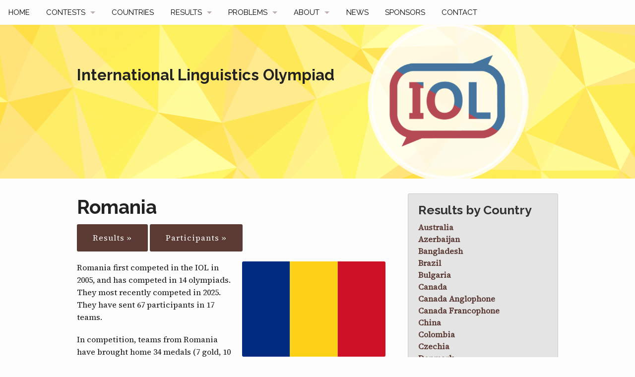

--- FILE ---
content_type: text/html; charset=UTF-8
request_url: https://ioling.org/results/ROU/
body_size: 5410
content:
<!doctype html>
<html class="no-js" lang="en">
<head>
	<meta charset="utf-8">
	<meta name="viewport" content="width=device-width, initial-scale=1.0">
	<title>Romania</title>

    <link rel="stylesheet" type="text/css" href="https://ioling.org/assets/css/styles_feeling_responsive.css">

  

	<script src="https://ioling.org/assets/js/modernizr.min.js"></script>

	<script src="https://ajax.googleapis.com/ajax/libs/webfont/1.5.18/webfont.js"></script>
	<script>
		WebFont.load({
			google: {
				families: [ 'Raleway:400,700,400italic:latin', 'Source Serif 4::latin' ]
			}
		});
	</script>

	<noscript>
		<link href='http://fonts.googleapis.com/css?family=Raleway:400,700,400italic' rel='stylesheet' type='text/css'>
	</noscript>


	<!-- Search Engine Optimization -->
	<meta name="description" content="International Linguistics Olympiad official website">
	<meta name="google-site-verification" content="Vk0IOJ2jwG_qEoG7fuEXYqv0m2rLa8P778Fi_GrsgEQ">
	<meta name="msvalidate.01" content="0FB4C028ABCF07C908C54386ABD2D97F" >
	
	
	
	
	<link rel="canonical" href="https://ioling.org/results/ROU/">


	<!-- Facebook Open Graph -->
	<meta property="og:title" content="Romania">
	<meta property="og:description" content="International Linguistics Olympiad official website">
	<meta property="og:url" content="https://ioling.org/results/ROU/">
	<meta property="og:locale" content="en_EN">
	<meta property="og:type" content="website">
	<meta property="og:site_name" content="International Linguistics Olympiad">

	<meta property="og:image" content="https://ioling.org/images/thumbnail.png">
	<meta property="article:author" content="https://www.facebook.com/international.linguistics.olympiad">


	
	<!-- Twitter -->
	<meta name="twitter:card" content="summary">
	<meta name="twitter:site" content="IOLing_official">
	<meta name="twitter:creator" content="IOLing_official">
	<meta name="twitter:title" content="Romania">
	<meta name="twitter:description" content="International Linguistics Olympiad official website">
	<meta name="twitter:image" content="https://ioling.org/images/thumbnail.png">
	

	<link type="text/plain" rel="author" href="https://ioling.org/humans.txt">

	

	

	<link rel="icon" sizes="32x32" href="https://ioling.org/assets/img/favicon-32x32.png">

	<link rel="icon" sizes="192x192" href="https://ioling.org/assets/img/touch-icon-192x192.png">

	<link rel="apple-touch-icon-precomposed" sizes="180x180" href="https://ioling.org/assets/img/apple-touch-icon-180x180-precomposed.png">

	<link rel="apple-touch-icon-precomposed" sizes="152x152" href="https://ioling.org/assets/img/apple-touch-icon-152x152-precomposed.png">

	<link rel="apple-touch-icon-precomposed" sizes="144x144" href="https://ioling.org/assets/img/apple-touch-icon-144x144-precomposed.png">

	<link rel="apple-touch-icon-precomposed" sizes="120x120" href="https://ioling.org/assets/img/apple-touch-icon-120x120-precomposed.png">

	<link rel="apple-touch-icon-precomposed" sizes="114x114" href="https://ioling.org/assets/img/apple-touch-icon-114x114-precomposed.png">

	
	<link rel="apple-touch-icon-precomposed" sizes="76x76" href="https://ioling.org/assets/img/apple-touch-icon-76x76-precomposed.png">

	<link rel="apple-touch-icon-precomposed" sizes="72x72" href="https://ioling.org/assets/img/apple-touch-icon-72x72-precomposed.png">

	<link rel="apple-touch-icon-precomposed" href="https://ioling.org/assets/img/apple-touch-icon-precomposed.png">	

	<meta name="msapplication-TileImage" content="https://ioling.org/assets/img/msapplication_tileimage.png">

	<meta name="msapplication-TileColor" content="#fabb00">


	

	


</head>
<body id="top-of-page" class="post">
	
	
<div id="navigation" class="sticky">
  <nav class="top-bar" role="navigation" data-topbar>
    <ul class="title-area">
      <li class="name">
      <h1 class="hide-for-large-up"><a href="https://ioling.org" class="icon-home"> IOL</a></h1>
    </li>
       <!-- Remove the class "menu-icon" to get rid of menu icon. Take out "Menu" to just have icon alone -->
      <li class="toggle-topbar menu-icon"><h1 class="hide-for-large-up"><a href="#">Menu <span></span></a></h1></li>
    </ul>
    <section class="top-bar-section">

      <ul class="left">
        

              

          
          

            
            
              <li><a  href="https://ioling.org/">Home</a></li>
              <li class="divider"></li>

            
            
          
        

              

          
          

            
            

              <li class="has-dropdown">
                <a  href="https://ioling.org/contests/">Contests</a>

                  <ul class="dropdown">
                    

                      

                      <li><a  href="https://ioling.org/upcoming/">Upcoming</a></li>
                    

                      

                      <li><a  href="https://ioling.org/past_contests/">Past Contests</a></li>
                    

                      

                      <li><a  href="https://ioling.org/participation/">How to Participate</a></li>
                    
                  </ul>

              </li>
              <li class="divider"></li>
            
          
        

              

          
          

            
            
              <li><a  href="https://ioling.org/countries/">Countries</a></li>
              <li class="divider"></li>

            
            
          
        

              

          
          

            
            

              <li class="has-dropdown">
                <a  href="https://ioling.org/results/">Results</a>

                  <ul class="dropdown">
                    

                      

                      <li><a  href="https://ioling.org/results/by_year/">By year</a></li>
                    

                      

                      <li><a  href="https://ioling.org/results/by_country/">By country</a></li>
                    

                      

                      <li><a  href="https://ioling.org/results/hall_of_fame/">Hall of Fame</a></li>
                    

                      

                      <li><a  href="https://ioling.org/results/best_solutions/">Best Solutions</a></li>
                    
                  </ul>

              </li>
              <li class="divider"></li>
            
          
        

              

          
          

            
            

              <li class="has-dropdown">
                <a  href="https://ioling.org/problems/">Problems</a>

                  <ul class="dropdown">
                    

                      

                      <li><a  href="https://ioling.org/problems/samples/">Samples</a></li>
                    

                      

                      <li><a  href="https://ioling.org/problems/by_year">By year</a></li>
                    

                      

                      <li><a  href="https://ioling.org/problems/slides">Slides</a></li>
                    

                      

                      <li><a  href="https://ioling.org/problems/solvers_choice">Solvers&#39; Choice</a></li>
                    
                  </ul>

              </li>
              <li class="divider"></li>
            
          
        

              

          
          

            
            

              <li class="has-dropdown">
                <a  href="https://ioling.org/about/">About</a>

                  <ul class="dropdown">
                    

                      

                      <li><a  href="https://ioling.org/faq/">FAQ</a></li>
                    

                      

                      <li><a  href="https://ioling.org/history/">History</a></li>
                    

                      

                      <li><a  href="https://ioling.org/trophies/">A Tale of Two Trophies</a></li>
                    

                      

                      <li><a  href="https://ioling.org/regulations/">Regulations</a></li>
                    

                      

                      <li><a  href="https://ioling.org/sponsorship/">Sponsorship</a></li>
                    
                  </ul>

              </li>
              <li class="divider"></li>
            
          
        

              

          
          

            
            
              <li><a  href="https://ioling.org/news/archive/">News</a></li>
              <li class="divider"></li>

            
            
          
        

              

          
          

            
            
              <li><a  href="https://ioling.org/sponsorship/">Sponsors</a></li>
              <li class="divider"></li>

            
            
          
        

              

          
          

            
            
              <li><a  href="https://ioling.org/contact/">Contact</a></li>
              <li class="divider"></li>

            
            
          
        
        
      </ul>
      
      

      <ul class="right">
        

              



          
          
        

              



          
          
        

              



          
          
        

              



          
          
        

              



          
          
        

              



          
          
        

              



          
          
        

              



          
          
        

              



          
          
        
        
      </ul>
     
    </section>
  </nav>
</div><!-- /#navigation -->

	

	

<div id="masthead">
	<div class="row">
		<div class="small-12 columns">
			<a id="logo" href="https://ioling.org/" title="International Linguistics Olympiad">
				<h2>International Linguistics Olympiad</h2>
			</a>
		</div><!-- /.small-12.columns -->
	</div><!-- /.row -->
</div><!-- /#masthead -->










	<div class="row t30">
	<div class="medium-8 columns">
		<article itemscope itemtype="http://schema.org/Article">
			<header>
				

				<div itemprop="name">
					
					<h1>Romania</h1>
				</div>
			</header>


			

			<div itemprop="articleSection">
			<nav id="pagination">
    <a class="button radius" href="/results/ROU">Results &raquo;</a>
    <a class="button radius" href="/participants/ROU">Participants &raquo;</a>
</nav>

<div class="large-6 columns right">
  <img src="/images/flags/ro.png" />
</div>

<p>Romania first competed in the IOL in 2005, and has competed in 14 olympiads. They most recently competed in 2025. They have sent 67 participants in 17 teams.</p>

<p>In competition, teams from Romania have brought home 34 medals (7 gold, 10 silver and 17 bronze), 3 best-solution prizes, 10 honorable mentions and 1 team contest honorable mention.</p>

<p>In addition, Romania has sent 8 Repeat Medalists and 1 Dream Team to the <a href="/results/hall_of_fame">Hall of Fame</a>.</p>

<p>Team Romania is chosen through OLR, Romainan National Olympiad in Linguistics (Olimpiada de Lingvistică din România).</p>

<ul>
  <li>Website: <a href="https://www.facebook.com/olimpiadadelingvistica">Link</a></li>
  <li>Contact: <a href="mailto:olimpiada.lingvistica@gmail.com">OLR</a></li>
</ul>

<h3>Individual Contest Medalists</h3>
<table width="100%">
	<thead>
		<tr>
			<th>Year</th>
			<th>Medal</th>
			<th>Name</th>
			<th>Team</th>
		</tr>
	</thead>
	<tbody>
		
		<tr bgcolor="#FFFB9B">
			<td>2025</td>
			<td>Gold</td>
			<td>Ioana-Steliana Barbu</td>
			<td>Romania Basm</td>
		</tr>
		
		<tr bgcolor="#FFFB9B">
			<td>2024</td>
			<td>Gold</td>
			<td>Luiza-Teodora Mihai</td>
			<td>Romania 2</td>
		</tr>
		
		<tr bgcolor="#FFFB9B">
			<td>2023</td>
			<td>Gold</td>
			<td>Vlad-Ștefan Oros</td>
			<td>Romania 1</td>
		</tr>
		
		<tr bgcolor="#FFFB9B">
			<td>2022</td>
			<td>Gold</td>
			<td>Mihai-Alexandru Bratu</td>
			<td>Romania</td>
		</tr>
		
		<tr bgcolor="#FFFB9B">
			<td>2021</td>
			<td>Gold</td>
			<td>Mihai-Alexandru Bratu</td>
			<td>Romania</td>
		</tr>
		
		<tr bgcolor="#FFFB9B">
			<td>2017</td>
			<td>Gold</td>
			<td>Theodor Cucu</td>
			<td>Romania</td>
		</tr>
		
		<tr bgcolor="#FFFB9B">
			<td>2014</td>
			<td>Gold</td>
			<td>Dan Mircea Mirea</td>
			<td>Romania</td>
		</tr>
		
		
		<tr bgcolor="#EEEEEE">
			<td>2024</td>
			<td>Silver</td>
			<td>Matei Chirilă</td>
			<td>Romania 1</td>
		</tr>
		
		<tr bgcolor="#EEEEEE">
			<td>2024</td>
			<td>Silver</td>
			<td>Karina-Adriana Stăncescu</td>
			<td>Romania 2</td>
		</tr>
		
		<tr bgcolor="#EEEEEE">
			<td>2024</td>
			<td>Silver</td>
			<td>Mihaela Anghel</td>
			<td>Romania 2</td>
		</tr>
		
		<tr bgcolor="#EEEEEE">
			<td>2023</td>
			<td>Silver</td>
			<td>Elena Păvăloaia</td>
			<td>Romania 2</td>
		</tr>
		
		<tr bgcolor="#EEEEEE">
			<td>2023</td>
			<td>Silver</td>
			<td>Mihai-Alexandru Bratu</td>
			<td>Romania 1</td>
		</tr>
		
		<tr bgcolor="#EEEEEE">
			<td>2023</td>
			<td>Silver</td>
			<td>Matei Chirila</td>
			<td>Romania 1</td>
		</tr>
		
		<tr bgcolor="#EEEEEE">
			<td>2022</td>
			<td>Silver</td>
			<td>Vlad-Ștefan Oros</td>
			<td>Romania</td>
		</tr>
		
		<tr bgcolor="#EEEEEE">
			<td>2016</td>
			<td>Silver</td>
			<td>Ioana Bouroș</td>
			<td>Romania</td>
		</tr>
		
		<tr bgcolor="#EEEEEE">
			<td>2015</td>
			<td>Silver</td>
			<td>Dan Mircea Mirea</td>
			<td>Romania</td>
		</tr>
		
		<tr bgcolor="#EEEEEE">
			<td>2015</td>
			<td>Silver</td>
			<td>Teodora-Elena Solovan</td>
			<td>Romania</td>
		</tr>
		
		
		<tr bgcolor="#EEDECC">
			<td>2025</td>
			<td>Bronze</td>
			<td>Mihaela Anghel</td>
			<td>Romania Baladă</td>
		</tr>
		
		<tr bgcolor="#EEDECC">
			<td>2025</td>
			<td>Bronze</td>
			<td>Ioana Stănoiu</td>
			<td>Romania Basm</td>
		</tr>
		
		<tr bgcolor="#EEDECC">
			<td>2025</td>
			<td>Bronze</td>
			<td>Andrei Dragu</td>
			<td>Romania Basm</td>
		</tr>
		
		<tr bgcolor="#EEDECC">
			<td>2025</td>
			<td>Bronze</td>
			<td>Luiza Teodora Mihai</td>
			<td>Romania Baladă</td>
		</tr>
		
		<tr bgcolor="#EEDECC">
			<td>2025</td>
			<td>Bronze</td>
			<td>Valeriia Pishchymukha</td>
			<td>Romania Baladă</td>
		</tr>
		
		<tr bgcolor="#EEDECC">
			<td>2024</td>
			<td>Bronze</td>
			<td>Elena Păvăloaia</td>
			<td>Romania 1</td>
		</tr>
		
		<tr bgcolor="#EEDECC">
			<td>2023</td>
			<td>Bronze</td>
			<td>Mihaela Anghel</td>
			<td>Romania 2</td>
		</tr>
		
		<tr bgcolor="#EEDECC">
			<td>2023</td>
			<td>Bronze</td>
			<td>Valeriia Pishchymukha</td>
			<td>Romania 2</td>
		</tr>
		
		<tr bgcolor="#EEDECC">
			<td>2022</td>
			<td>Bronze</td>
			<td>Nicoleta Dobrică</td>
			<td>Romania</td>
		</tr>
		
		<tr bgcolor="#EEDECC">
			<td>2021</td>
			<td>Bronze</td>
			<td>Nicoleta Dobrică</td>
			<td>Romania</td>
		</tr>
		
		<tr bgcolor="#EEDECC">
			<td>2021</td>
			<td>Bronze</td>
			<td>Bianca-Maria Crișan</td>
			<td>Romania</td>
		</tr>
		
		<tr bgcolor="#EEDECC">
			<td>2019</td>
			<td>Bronze</td>
			<td>Matei-Costin Banu</td>
			<td>Romania</td>
		</tr>
		
		<tr bgcolor="#EEDECC">
			<td>2018</td>
			<td>Bronze</td>
			<td>Bianca-Mihaela Gănescu</td>
			<td>Romania</td>
		</tr>
		
		<tr bgcolor="#EEDECC">
			<td>2017</td>
			<td>Bronze</td>
			<td>Emilian Toma</td>
			<td>Romania</td>
		</tr>
		
		<tr bgcolor="#EEDECC">
			<td>2017</td>
			<td>Bronze</td>
			<td>Ștefan Răzvan Bălăucă</td>
			<td>Romania</td>
		</tr>
		
		<tr bgcolor="#EEDECC">
			<td>2017</td>
			<td>Bronze</td>
			<td>Matei Costin Banu</td>
			<td>Romania</td>
		</tr>
		
		<tr bgcolor="#EEDECC">
			<td>2016</td>
			<td>Bronze</td>
			<td>Theodor Cucu</td>
			<td>Romania</td>
		</tr>
		
	</tbody>
</table>

<h3>Honorable Mentions</h3>
<table width="100%">
	<thead>
		<tr>
			<th>Year</th>
			<th>Award</th>
			<th>Name</th>
			<th>Team</th>
		</tr>
	</thead>
	<tbody>
		
		<tr>
			<td>2025</td>
			<td>HM</td>
			<td>Alin Cristian Chindea</td>
			<td>Romania Baladă</td>
		</tr>
		
		<tr>
			<td>2025</td>
			<td>HM</td>
			<td>Ana-Teodora Grigorie</td>
			<td>Romania Basm</td>
		</tr>
		
		<tr>
			<td>2024</td>
			<td>HM</td>
			<td>Ioana-Steliana Barbu</td>
			<td>Romania 1</td>
		</tr>
		
		<tr>
			<td>2024</td>
			<td>HM</td>
			<td>Sergiu Manea</td>
			<td>Romania 2</td>
		</tr>
		
		<tr>
			<td>2023</td>
			<td>HM</td>
			<td>Elena-Tamara Ivanof</td>
			<td>Romania 2</td>
		</tr>
		
		<tr>
			<td>2023</td>
			<td>HM</td>
			<td>Andrei-Cristian Nedelea-Bolboacă</td>
			<td>Romania 1</td>
		</tr>
		
		<tr>
			<td>2014</td>
			<td>HM</td>
			<td>Vlad-Andrei Neacşu</td>
			<td>Romania</td>
		</tr>
		
		<tr>
			<td>2014</td>
			<td>HM</td>
			<td>Iulia Marinescu</td>
			<td>Romania</td>
		</tr>
		
		<tr>
			<td>2013</td>
			<td>HM</td>
			<td>Maria-Cristina Ionescu</td>
			<td>Romania</td>
		</tr>
		
		<tr>
			<td>2013</td>
			<td>HM</td>
			<td>Marius Todea</td>
			<td>Romania</td>
		</tr>
		
	</tbody>
</table>

<h3>Individual Contest Team Average Scores</h3>
<table width="100%">
	<thead>
		<tr>
			<th>Year</th>
			<th>Place</th>
			<th>Team</th>
		</tr>
	</thead>
	<tbody>
		
		<tr bgcolor="#FFFB9B">
			<td></td>
			<td>1st Place</td>
			<td></td>
		</tr>
		
		<tr bgcolor="#FFFB9B">
			<td></td>
			<td>1st Place</td>
			<td></td>
		</tr>
		
		
		<tr bgcolor="#EEEEEE">
			<td>2022</td>
			<td>2nd Place</td>
			<td>Romania</td>
		</tr>
		
		
	</tbody>
</table>

<h3>Team Contest Honorable Mentions</h3>
<table width="100%">
	<thead>
		<tr>
			<th>Year</th>
			<th>Award</th>
			<th>Team</th>
		</tr>
	</thead>
	<tbody>
		
		<tr>
			<td>2021</td>
			<td>HM</td>
			<td>Romania</td>
		</tr>
		
	</tbody>
</table>

			</div>

			

			
		</article>
	</div><!-- /.medium-8.columns -->


	


	
	<div class="medium-4 columns">
		<aside>
	
	
	
	
	
	<div class="panel radius">
		<h3>Results by Country</h3>
			
			
			
			
			
			
			
			
			
			
			
			
			
			
			
			
			
			
			
			
			
			
			
			
			
			
			
			
			
			
			
			
			
			
			
			
			
			
			
			
			
			
			
			
			
			
			
			
			
			
			
			
			
			
			
			
			
			
			
			
			
			
			
			
			
			
			
			
			
			
			
			
			
			
			
			
			
			
			
			
			
			
			
			
			
			
			
			
			
			
			
			
			
			
			
			
			
			
			
			
			
			
			
			
			
			
			
			
			
			
			
			
			
			
			
			
			
			
			
			
			
			
			
			
			
			
			
			
			
			
			
			
			
			
			
			
			
			
			
			
			
			
			
			
			
			
			
			
			
			
			
			
			
			
			
			
			
			
			
			
			
			
			
			
			
			
			
			
			
			
			
			
			
			
			
			
			
			
			
			
			
			
			
			
			
			
			
			
			
			
			
			
			
			
			
			
			
			
			
			
			
			
			
			
			
			
			
			
			
			
			
			
			
			
			
			
			
			
			
			
			
			
			
			
			
			
			
			
			
			
			
			
			
			
			
			
			
			
			
			
			
			
			
			
			
			
			
			
			
			
			
			
			
			
			
			
			
			
			
			
			
			
			
			
			
			
			
			
			
			
			
			
			
			
			
			
			
			
			
			
			
			
			
			
			
			
			
			
			
			
			
			
			
			
			
			
			
			
			
			
			
			
			
			
			
			
			
			
			
			
			
			
			
			
			
			
			
			
			
			
			
			
			
			
			
			
			
			
			
			
			
			
			
			
			
			
			
			
			
			
			
			
			
			
			
			
			
			
			
			
			
			
			
			
			
			
			
			
			
			
			
			
			
			
			
			
			
			
			
			
			
			
			
			
			
			
			
			
			
			
			
			
			
			
			
			
			
			
			
			
			
			
			
			
			
			
			
			
			
			
			
			
			
			
			
			
			
			
			
			
			
			
			
			
			
			
			
			
			
			
			
			
			
			
			
			
			
			
			
			
			
			
			
			
			
			
			
			
			
			
			
			
			
			
			
			
			
			
			
			
			
			
			
			
			
			
			
			
			
			
			
			
			
			
			
			
			
			
			
			
			
			
			
			
			
			
			
			
			
			
			
			
			
			
			
			
			
			
			
			
			
			
			
			
			
			
			
			
			
			
			
			
			
			
			
			
			
			
			
			
			
			
			
			
			
			
			
			
			
			
			
			
			
			
			
			
			
			
			
			
			
			
			
			
			
			
			
			
			
			
			
			
			
			
			
			
			
			
			
			
			
			
			
			
			
			
			
			
			
			
			
			
			
			
			
			
			
			
			
			
			
			
			
			
			
			
			
			
			
			
			
			
			
			
			
			
			
			
			
			
			
			
			
			
			
			
			
			
			
			
			
			
			
			
			
			
			
			
			
			
			
			
			
			
			
			
			
			
			
			
			
			
			
			
			
			
			
			
			
			
			
			
			
			
			
			
			
			
			
			
			
			
			
			
			
			
			
			
			
			
			
			
			
			
			
			
			
			
			
			
			
			
			
			
			
			
			
			
			
			
			
			
			
			
			
			
			
			
			
			
			
			
			
			
			
			
			
			
			
			
			
			
			
			
			
			
			
			
			
			
			
			
			
			
			
			
			
			
			
			
			
			
			
			
			
			
			
			
			
			
			
			
			
			
			
			
			
			
			
			
			
			
			
			
			
			
			
			
			
			
			
			
			
			
			
			
			
			
			
			
			
			
			
			
			
			
			
			
			
			
			
			
			
			
			
			
			
			
			
			
			
			
			
			
			
			
			
			
			
			
			
			
			
			
			
			
			
			
			
			
			
			
			
			
			
			
			
			
			
			
			
			
			
			
			
			
			
			
			
			
			
			
			
			
			
			
			
			
			
			
			
			
			
			
			
			
			
			
			
			
			
			
			
			
			
			
			
			
			
			
			
			
			
			
			
			
			
			
			
			
			
			
			
			
			
			
			
			
			
			
			
			
			
			
			
			
			
			
			
			
			
			
			
			
			
			
			
			
			
			
			
			
			
			
			
			
			
			
			
			
			
			
			
			
			
			
			
			
			
			
			
			
			
			
			
			
			
			
			
			
			
			
			
			
			
			
			
			
			
			
			
			
			
			
			
			
			
			
			
			
			
			
			
			
			
			
			
			
			
			
			
			
			
			
			
			
			
			
			
			
			
			
			
			
			
			
			
			
			
			
			
			
			
			
			
			
			
			
			
			
			
			
			
			
			
			
			
			
			
			
			
			
			
			
			
			
			
			
			
			
			
			
			
			
			
			
			
			
			
			
			
			
			
			
			
			
			
			
			
			
			
			
			
			
			
			
			
			
			
			
			
			
			
			
			
			
			
			
			
			
			
			
			
			
			
			
			
			
			
			
			
			
			
			
			
			
			
			
			
			
			
			
			
			
			
			
			
			<div id="panel1" class="content">
				<a href="https://ioling.org/results/AUS/" title="Read Australia"><strong>Australia</strong></a>
			</div>
			
			
			
			
			<div id="panel2" class="content">
				<a href="https://ioling.org/results/AZE/" title="Read Azerbaijan"><strong>Azerbaijan</strong></a>
			</div>
			
			
			
			
			<div id="panel3" class="content">
				<a href="https://ioling.org/results/BGD/" title="Read Bangladesh"><strong>Bangladesh</strong></a>
			</div>
			
			
			
			
			<div id="panel4" class="content">
				<a href="https://ioling.org/results/BRA/" title="Read Brazil"><strong>Brazil</strong></a>
			</div>
			
			
			
			
			<div id="panel5" class="content">
				<a href="https://ioling.org/results/BGR/" title="Read Bulgaria"><strong>Bulgaria</strong></a>
			</div>
			
			
			
			
			<div id="panel6" class="content">
				<a href="https://ioling.org/results/CAN/" title="Read Canada"><strong>Canada</strong></a>
			</div>
			
			
			
			
			<div id="panel7" class="content">
				<a href="https://ioling.org/results/CEN/" title="Read Canada Anglophone"><strong>Canada Anglophone</strong></a>
			</div>
			
			
			
			
			<div id="panel8" class="content">
				<a href="https://ioling.org/results/CFR/" title="Read Canada Francophone"><strong>Canada Francophone</strong></a>
			</div>
			
			
			
			
			<div id="panel9" class="content">
				<a href="https://ioling.org/results/CHN/" title="Read China"><strong>China</strong></a>
			</div>
			
			
			
			
			<div id="panel10" class="content">
				<a href="https://ioling.org/results/COL/" title="Read Colombia"><strong>Colombia</strong></a>
			</div>
			
			
			
			
			<div id="panel11" class="content">
				<a href="https://ioling.org/results/CZE/" title="Read Czechia"><strong>Czechia</strong></a>
			</div>
			
			
			
			
			<div id="panel12" class="content">
				<a href="https://ioling.org/results/DNK/" title="Read Denmark"><strong>Denmark</strong></a>
			</div>
			
			
			
			
			<div id="panel13" class="content">
				<a href="https://ioling.org/results/EST/" title="Read Estonia"><strong>Estonia</strong></a>
			</div>
			
			
			
			
			<div id="panel14" class="content">
				<a href="https://ioling.org/results/FIN/" title="Read Finland"><strong>Finland</strong></a>
			</div>
			
			
			
			
			<div id="panel15" class="content">
				<a href="https://ioling.org/results/FRA/" title="Read France"><strong>France</strong></a>
			</div>
			
			
			
			
			<div id="panel16" class="content">
				<a href="https://ioling.org/results/DEU/" title="Read Germany"><strong>Germany</strong></a>
			</div>
			
			
			
			
			<div id="panel17" class="content">
				<a href="https://ioling.org/results/GRC/" title="Read Greece"><strong>Greece</strong></a>
			</div>
			
			
			
			
			<div id="panel18" class="content">
				<a href="https://ioling.org/results/HKG/" title="Read Hong Kong, China"><strong>Hong Kong, China</strong></a>
			</div>
			
			
			
			
			<div id="panel19" class="content">
				<a href="https://ioling.org/results/HUN/" title="Read Hungary"><strong>Hungary</strong></a>
			</div>
			
			
			
			
			<div id="panel20" class="content">
				<a href="https://ioling.org/results/IND/" title="Read India"><strong>India</strong></a>
			</div>
			
			
			
			
			<div id="panel21" class="content">
				<a href="https://ioling.org/results/IRN/" title="Read Iran"><strong>Iran</strong></a>
			</div>
			
			
			
			
			<div id="panel22" class="content">
				<a href="https://ioling.org/results/IRL/" title="Read Ireland"><strong>Ireland</strong></a>
			</div>
			
			
			
			
			<div id="panel23" class="content">
				<a href="https://ioling.org/results/IMN/" title="Read Isle of Man"><strong>Isle of Man</strong></a>
			</div>
			
			
			
			
			<div id="panel24" class="content">
				<a href="https://ioling.org/results/ISR/" title="Read Israel"><strong>Israel</strong></a>
			</div>
			
			
			
			
			<div id="panel25" class="content">
				<a href="https://ioling.org/results/JPN/" title="Read Japan"><strong>Japan</strong></a>
			</div>
			
			
			
			
			<div id="panel26" class="content">
				<a href="https://ioling.org/results/KAZ/" title="Read Kazakhstan"><strong>Kazakhstan</strong></a>
			</div>
			
			
			
			
			<div id="panel27" class="content">
				<a href="https://ioling.org/results/LVA/" title="Read Latvia"><strong>Latvia</strong></a>
			</div>
			
			
			
			
			<div id="panel28" class="content">
				<a href="https://ioling.org/results/LTU/" title="Read Lithuania"><strong>Lithuania</strong></a>
			</div>
			
			
			
			
			<div id="panel29" class="content">
				<a href="https://ioling.org/results/MAC/" title="Read Macau"><strong>Macau</strong></a>
			</div>
			
			
			
			
			<div id="panel30" class="content">
				<a href="https://ioling.org/results/MYS/" title="Read Malaysia"><strong>Malaysia</strong></a>
			</div>
			
			
			
			
			<div id="panel31" class="content">
				<a href="https://ioling.org/results/MLT/" title="Read Malta"><strong>Malta</strong></a>
			</div>
			
			
			
			
			<div id="panel32" class="content">
				<a href="https://ioling.org/results/MDA/" title="Read Moldova"><strong>Moldova</strong></a>
			</div>
			
			
			
			
			<div id="panel33" class="content">
				<a href="https://ioling.org/results/NPL/" title="Read Nepal"><strong>Nepal</strong></a>
			</div>
			
			
			
			
			<div id="panel34" class="content">
				<a href="https://ioling.org/results/NLD/" title="Read Netherlands"><strong>Netherlands</strong></a>
			</div>
			
			
			
			
			<div id="panel35" class="content">
				<a href="https://ioling.org/results/NOR/" title="Read Norway"><strong>Norway</strong></a>
			</div>
			
			
			
			
			<div id="panel36" class="content">
				<a href="https://ioling.org/results/PAK/" title="Read Pakistan"><strong>Pakistan</strong></a>
			</div>
			
			
			
			
			<div id="panel37" class="content">
				<a href="https://ioling.org/results/PHL/" title="Read Philippines"><strong>Philippines</strong></a>
			</div>
			
			
			
			
			<div id="panel38" class="content">
				<a href="https://ioling.org/results/POL/" title="Read Poland"><strong>Poland</strong></a>
			</div>
			
			
			
			
			<div id="panel39" class="content">
				<a href="https://ioling.org/results/KOR/" title="Read Republic of Korea"><strong>Republic of Korea</strong></a>
			</div>
			
			
			
			
			<div id="panel40" class="content">
				<a href="https://ioling.org/results/ROU/" title="Read Romania"><strong>Romania</strong></a>
			</div>
			
			
			
			
			<div id="panel41" class="content">
				<a href="https://ioling.org/results/RUS/" title="Read Russia"><strong>Russia</strong></a>
			</div>
			
			
			
			
			<div id="panel42" class="content">
				<a href="https://ioling.org/results/SRB/" title="Read Serbia"><strong>Serbia</strong></a>
			</div>
			
			
			
			
			<div id="panel43" class="content">
				<a href="https://ioling.org/results/SGP/" title="Read Singapore"><strong>Singapore</strong></a>
			</div>
			
			
			
			
			<div id="panel44" class="content">
				<a href="https://ioling.org/results/SVN/" title="Read Slovenia"><strong>Slovenia</strong></a>
			</div>
			
			
			
			
			<div id="panel45" class="content">
				<a href="https://ioling.org/results/ESP/" title="Read Spain"><strong>Spain</strong></a>
			</div>
			
			
			
			
			<div id="panel46" class="content">
				<a href="https://ioling.org/results/LKA/" title="Read Sri Lanka"><strong>Sri Lanka</strong></a>
			</div>
			
			
			
			
			<div id="panel47" class="content">
				<a href="https://ioling.org/results/SWE/" title="Read Sweden"><strong>Sweden</strong></a>
			</div>
			
			
			
			
			<div id="panel48" class="content">
				<a href="https://ioling.org/results/CHE/" title="Read Switzerland"><strong>Switzerland</strong></a>
			</div>
			
			
			
			
			<div id="panel49" class="content">
				<a href="https://ioling.org/results/TWN/" title="Read Taiwan"><strong>Taiwan</strong></a>
			</div>
			
			
			
			
			<div id="panel50" class="content">
				<a href="https://ioling.org/results/THA/" title="Read Thailand"><strong>Thailand</strong></a>
			</div>
			
			
			
			
			<div id="panel51" class="content">
				<a href="https://ioling.org/results/TUR/" title="Read Türkiye"><strong>Türkiye</strong></a>
			</div>
			
			
			
			
			<div id="panel52" class="content">
				<a href="https://ioling.org/results/UKR/" title="Read Ukraine"><strong>Ukraine</strong></a>
			</div>
			
			
			
			
			<div id="panel53" class="content">
				<a href="https://ioling.org/results/ARE/" title="Read United Arab Emirates"><strong>United Arab Emirates</strong></a>
			</div>
			
			
			
			
			<div id="panel54" class="content">
				<a href="https://ioling.org/results/GBR/" title="Read United Kingdom"><strong>United Kingdom</strong></a>
			</div>
			
			
			
			
			<div id="panel55" class="content">
				<a href="https://ioling.org/results/USA/" title="Read United States of America"><strong>United States of America</strong></a>
			</div>
			
			
			
			
			<div id="panel56" class="content">
				<a href="https://ioling.org/results/UZB/" title="Read Uzbekistan"><strong>Uzbekistan</strong></a>
			</div>
			
			
			
			
			<div id="panel57" class="content">
				<a href="https://ioling.org/results/VNM/" title="Read Vietnam"><strong>Vietnam</strong></a>
			</div>
			
			
			
			
			
			
			
			
			
			
			
			
			
			
			
			
			
			
			
	</div>
	
	
</aside>
	</div><!-- /.medium-4.columns -->
	
</div><!-- /.row -->


	
	    <div id="up-to-top" class="row">
      <div class="small-12 columns" style="text-align: right;">
        <a class="iconfont" href="#top-of-page">&#xf108;</a>
      </div><!-- /.small-12.columns -->
    </div><!-- /.row -->


    <footer id="footer-content" class="bg-grau">
      <div id="footer">
        <div class="row">
          <div class="medium-6 large-5 columns">
            <h5 class="shadow-black">Recent News</h5>
              <ul class="no-bullet shadow-black">
              
                  <li>
                    <a href="https://ioling.org/notice/Announcement/" title="Announcement (April 2nd, 2021)"><b>Announcement (April 2nd, 2021)</b></a>
                  </li>
              
                  <li>
                    <a href="https://ioling.org/notice/Announcement/" title="Announcement (March 22nd, 2021)"><b>Announcement (March 22nd, 2021)</b></a>
                  </li>
              
                  <li>
                    <a href="https://ioling.org/notice/Announcement/" title="Announcement (November 18th, 2020)"><b>Announcement (November 18th, 2020)</b></a>
                  </li>
              
                  <li>
                    <a href="https://ioling.org/notice/Announcement/" title="Announcement (April 7th, 2020)"><b>Announcement (April 7th, 2020)</b></a>
                  </li>
              
              </ul>
          </div><!-- /.large-6.columns -->


          <div class="small-6 medium-3 large-3 large-offset-1 columns">
            
              
                <h5 class="shadow-black">People</h5>
              
            
              
            
              
            
              
            
              
            

              <ul class="no-bullet shadow-black">
              
                
                  <li >
                    <a href="https://ioling.org"  title=""></a>
                  </li>
              
                
                  <li >
                    <a href="https://ioling.org/board/"  title="IOL Board">IOL Board</a>
                  </li>
              
                
                  <li >
                    <a href="https://ioling.org/pc/"  title="Problem Committee">Problem Committee</a>
                  </li>
              
                
                  <li >
                    <a href="https://ioling.org/ec/"  title="Ethics Committee">Ethics Committee</a>
                  </li>
              
                
                  <li >
                    <a href="https://ioling.org/countries/"  title="Local Organizers">Local Organizers</a>
                  </li>
              
              </ul>
          </div><!-- /.large-4.columns -->


          <div class="small-6 medium-3 large-3 columns">
            
              
                <h5 class="shadow-black">About the IOL</h5>
              
            
              
            
              
            
              
            
              
            

            <ul class="no-bullet shadow-black">
            
              
                <li >
                  <a href="https://ioling.org"  title=""></a>
                </li>
            
              
                <li >
                  <a href="https://ioling.org/faq/"  title="FAQ">FAQ</a>
                </li>
            
              
                <li >
                  <a href="https://ioling.org/history/"  title="History">History</a>
                </li>
            
              
                <li >
                  <a href="https://ioling.org/regulations/"  title="Regulations">Regulations</a>
                </li>
            
              
                <li >
                  <a href="https://ioling.org/contact/"  title="Contact">Contact</a>
                </li>
            
            </ul>
          </div><!-- /.large-3.columns -->
        </div><!-- /.row -->

      </div><!-- /#footer -->

      <div id="subfooter">
        <nav class="row">
          <section id="subfooter-left" class="small-12 medium-6 columns credits">
            <p>&copy; 2003-<script>document.write(new Date().getFullYear())</script> International Linguistics Olympiad except where cited</p>
          </section>

          <section id="subfooter-right" class="small-6 medium-3 large-3 columns">
            <ul class="inline-list social-icons">
            
              <li><a href="http://www.facebook.com/international.linguistics.olympiad" target="_blank" class="icon-facebook" title="IOL official Facebook"></a></li>
            
              <li><a href="http://twitter.com/IOLing_official" target="_blank" class="icon-twitter" title="IOL official Twitter"></a></li>
            
              <li><a href="https://www.instagram.com/ioling.official/" target="_blank" class="icon-instagram" title="IOL official Instagram"></a></li>
            
              <li><a href="/subscribe" target="_blank" class="icon-rss" title="Subscribe to RSS/Atom Feed"></a></li>
            
            </ul>
          </section>

          <section id="subfooter-right" class="small-6 medium-3 large-3 columns credits">
            <p>Webmaster: web@ioling.org</p>
          </section>
        </nav>
      </div><!-- /#subfooter -->
    </footer>

	

	


<script src="https://ioling.org/assets/js/javascript.min.js"></script>



<script>
    $("#masthead").backstretch("https://ioling.org/images/head.png", {fade: 700});
    $("#masthead-with-text").backstretch("https://ioling.org/images/head.png", {fade: 700});
</script>










</body>
</html>

